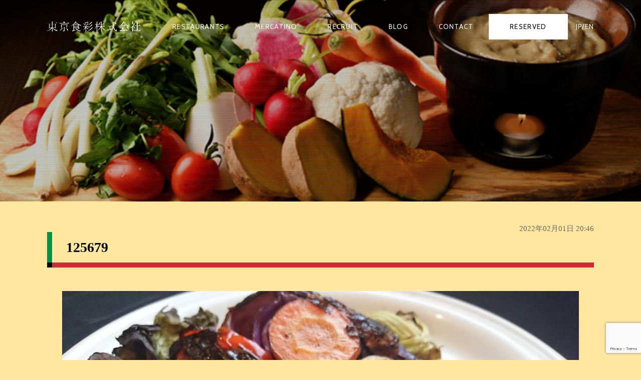

--- FILE ---
content_type: text/html; charset=utf-8
request_url: https://www.google.com/recaptcha/api2/anchor?ar=1&k=6LeyoUAsAAAAAEXaAxPzaeDOTXdfLx9Z8vqS48bx&co=aHR0cHM6Ly90b2t5by1zaG9rdXNhaS5jby5qcDo0NDM.&hl=en&v=PoyoqOPhxBO7pBk68S4YbpHZ&size=invisible&anchor-ms=20000&execute-ms=30000&cb=r884ssto2t7e
body_size: 48670
content:
<!DOCTYPE HTML><html dir="ltr" lang="en"><head><meta http-equiv="Content-Type" content="text/html; charset=UTF-8">
<meta http-equiv="X-UA-Compatible" content="IE=edge">
<title>reCAPTCHA</title>
<style type="text/css">
/* cyrillic-ext */
@font-face {
  font-family: 'Roboto';
  font-style: normal;
  font-weight: 400;
  font-stretch: 100%;
  src: url(//fonts.gstatic.com/s/roboto/v48/KFO7CnqEu92Fr1ME7kSn66aGLdTylUAMa3GUBHMdazTgWw.woff2) format('woff2');
  unicode-range: U+0460-052F, U+1C80-1C8A, U+20B4, U+2DE0-2DFF, U+A640-A69F, U+FE2E-FE2F;
}
/* cyrillic */
@font-face {
  font-family: 'Roboto';
  font-style: normal;
  font-weight: 400;
  font-stretch: 100%;
  src: url(//fonts.gstatic.com/s/roboto/v48/KFO7CnqEu92Fr1ME7kSn66aGLdTylUAMa3iUBHMdazTgWw.woff2) format('woff2');
  unicode-range: U+0301, U+0400-045F, U+0490-0491, U+04B0-04B1, U+2116;
}
/* greek-ext */
@font-face {
  font-family: 'Roboto';
  font-style: normal;
  font-weight: 400;
  font-stretch: 100%;
  src: url(//fonts.gstatic.com/s/roboto/v48/KFO7CnqEu92Fr1ME7kSn66aGLdTylUAMa3CUBHMdazTgWw.woff2) format('woff2');
  unicode-range: U+1F00-1FFF;
}
/* greek */
@font-face {
  font-family: 'Roboto';
  font-style: normal;
  font-weight: 400;
  font-stretch: 100%;
  src: url(//fonts.gstatic.com/s/roboto/v48/KFO7CnqEu92Fr1ME7kSn66aGLdTylUAMa3-UBHMdazTgWw.woff2) format('woff2');
  unicode-range: U+0370-0377, U+037A-037F, U+0384-038A, U+038C, U+038E-03A1, U+03A3-03FF;
}
/* math */
@font-face {
  font-family: 'Roboto';
  font-style: normal;
  font-weight: 400;
  font-stretch: 100%;
  src: url(//fonts.gstatic.com/s/roboto/v48/KFO7CnqEu92Fr1ME7kSn66aGLdTylUAMawCUBHMdazTgWw.woff2) format('woff2');
  unicode-range: U+0302-0303, U+0305, U+0307-0308, U+0310, U+0312, U+0315, U+031A, U+0326-0327, U+032C, U+032F-0330, U+0332-0333, U+0338, U+033A, U+0346, U+034D, U+0391-03A1, U+03A3-03A9, U+03B1-03C9, U+03D1, U+03D5-03D6, U+03F0-03F1, U+03F4-03F5, U+2016-2017, U+2034-2038, U+203C, U+2040, U+2043, U+2047, U+2050, U+2057, U+205F, U+2070-2071, U+2074-208E, U+2090-209C, U+20D0-20DC, U+20E1, U+20E5-20EF, U+2100-2112, U+2114-2115, U+2117-2121, U+2123-214F, U+2190, U+2192, U+2194-21AE, U+21B0-21E5, U+21F1-21F2, U+21F4-2211, U+2213-2214, U+2216-22FF, U+2308-230B, U+2310, U+2319, U+231C-2321, U+2336-237A, U+237C, U+2395, U+239B-23B7, U+23D0, U+23DC-23E1, U+2474-2475, U+25AF, U+25B3, U+25B7, U+25BD, U+25C1, U+25CA, U+25CC, U+25FB, U+266D-266F, U+27C0-27FF, U+2900-2AFF, U+2B0E-2B11, U+2B30-2B4C, U+2BFE, U+3030, U+FF5B, U+FF5D, U+1D400-1D7FF, U+1EE00-1EEFF;
}
/* symbols */
@font-face {
  font-family: 'Roboto';
  font-style: normal;
  font-weight: 400;
  font-stretch: 100%;
  src: url(//fonts.gstatic.com/s/roboto/v48/KFO7CnqEu92Fr1ME7kSn66aGLdTylUAMaxKUBHMdazTgWw.woff2) format('woff2');
  unicode-range: U+0001-000C, U+000E-001F, U+007F-009F, U+20DD-20E0, U+20E2-20E4, U+2150-218F, U+2190, U+2192, U+2194-2199, U+21AF, U+21E6-21F0, U+21F3, U+2218-2219, U+2299, U+22C4-22C6, U+2300-243F, U+2440-244A, U+2460-24FF, U+25A0-27BF, U+2800-28FF, U+2921-2922, U+2981, U+29BF, U+29EB, U+2B00-2BFF, U+4DC0-4DFF, U+FFF9-FFFB, U+10140-1018E, U+10190-1019C, U+101A0, U+101D0-101FD, U+102E0-102FB, U+10E60-10E7E, U+1D2C0-1D2D3, U+1D2E0-1D37F, U+1F000-1F0FF, U+1F100-1F1AD, U+1F1E6-1F1FF, U+1F30D-1F30F, U+1F315, U+1F31C, U+1F31E, U+1F320-1F32C, U+1F336, U+1F378, U+1F37D, U+1F382, U+1F393-1F39F, U+1F3A7-1F3A8, U+1F3AC-1F3AF, U+1F3C2, U+1F3C4-1F3C6, U+1F3CA-1F3CE, U+1F3D4-1F3E0, U+1F3ED, U+1F3F1-1F3F3, U+1F3F5-1F3F7, U+1F408, U+1F415, U+1F41F, U+1F426, U+1F43F, U+1F441-1F442, U+1F444, U+1F446-1F449, U+1F44C-1F44E, U+1F453, U+1F46A, U+1F47D, U+1F4A3, U+1F4B0, U+1F4B3, U+1F4B9, U+1F4BB, U+1F4BF, U+1F4C8-1F4CB, U+1F4D6, U+1F4DA, U+1F4DF, U+1F4E3-1F4E6, U+1F4EA-1F4ED, U+1F4F7, U+1F4F9-1F4FB, U+1F4FD-1F4FE, U+1F503, U+1F507-1F50B, U+1F50D, U+1F512-1F513, U+1F53E-1F54A, U+1F54F-1F5FA, U+1F610, U+1F650-1F67F, U+1F687, U+1F68D, U+1F691, U+1F694, U+1F698, U+1F6AD, U+1F6B2, U+1F6B9-1F6BA, U+1F6BC, U+1F6C6-1F6CF, U+1F6D3-1F6D7, U+1F6E0-1F6EA, U+1F6F0-1F6F3, U+1F6F7-1F6FC, U+1F700-1F7FF, U+1F800-1F80B, U+1F810-1F847, U+1F850-1F859, U+1F860-1F887, U+1F890-1F8AD, U+1F8B0-1F8BB, U+1F8C0-1F8C1, U+1F900-1F90B, U+1F93B, U+1F946, U+1F984, U+1F996, U+1F9E9, U+1FA00-1FA6F, U+1FA70-1FA7C, U+1FA80-1FA89, U+1FA8F-1FAC6, U+1FACE-1FADC, U+1FADF-1FAE9, U+1FAF0-1FAF8, U+1FB00-1FBFF;
}
/* vietnamese */
@font-face {
  font-family: 'Roboto';
  font-style: normal;
  font-weight: 400;
  font-stretch: 100%;
  src: url(//fonts.gstatic.com/s/roboto/v48/KFO7CnqEu92Fr1ME7kSn66aGLdTylUAMa3OUBHMdazTgWw.woff2) format('woff2');
  unicode-range: U+0102-0103, U+0110-0111, U+0128-0129, U+0168-0169, U+01A0-01A1, U+01AF-01B0, U+0300-0301, U+0303-0304, U+0308-0309, U+0323, U+0329, U+1EA0-1EF9, U+20AB;
}
/* latin-ext */
@font-face {
  font-family: 'Roboto';
  font-style: normal;
  font-weight: 400;
  font-stretch: 100%;
  src: url(//fonts.gstatic.com/s/roboto/v48/KFO7CnqEu92Fr1ME7kSn66aGLdTylUAMa3KUBHMdazTgWw.woff2) format('woff2');
  unicode-range: U+0100-02BA, U+02BD-02C5, U+02C7-02CC, U+02CE-02D7, U+02DD-02FF, U+0304, U+0308, U+0329, U+1D00-1DBF, U+1E00-1E9F, U+1EF2-1EFF, U+2020, U+20A0-20AB, U+20AD-20C0, U+2113, U+2C60-2C7F, U+A720-A7FF;
}
/* latin */
@font-face {
  font-family: 'Roboto';
  font-style: normal;
  font-weight: 400;
  font-stretch: 100%;
  src: url(//fonts.gstatic.com/s/roboto/v48/KFO7CnqEu92Fr1ME7kSn66aGLdTylUAMa3yUBHMdazQ.woff2) format('woff2');
  unicode-range: U+0000-00FF, U+0131, U+0152-0153, U+02BB-02BC, U+02C6, U+02DA, U+02DC, U+0304, U+0308, U+0329, U+2000-206F, U+20AC, U+2122, U+2191, U+2193, U+2212, U+2215, U+FEFF, U+FFFD;
}
/* cyrillic-ext */
@font-face {
  font-family: 'Roboto';
  font-style: normal;
  font-weight: 500;
  font-stretch: 100%;
  src: url(//fonts.gstatic.com/s/roboto/v48/KFO7CnqEu92Fr1ME7kSn66aGLdTylUAMa3GUBHMdazTgWw.woff2) format('woff2');
  unicode-range: U+0460-052F, U+1C80-1C8A, U+20B4, U+2DE0-2DFF, U+A640-A69F, U+FE2E-FE2F;
}
/* cyrillic */
@font-face {
  font-family: 'Roboto';
  font-style: normal;
  font-weight: 500;
  font-stretch: 100%;
  src: url(//fonts.gstatic.com/s/roboto/v48/KFO7CnqEu92Fr1ME7kSn66aGLdTylUAMa3iUBHMdazTgWw.woff2) format('woff2');
  unicode-range: U+0301, U+0400-045F, U+0490-0491, U+04B0-04B1, U+2116;
}
/* greek-ext */
@font-face {
  font-family: 'Roboto';
  font-style: normal;
  font-weight: 500;
  font-stretch: 100%;
  src: url(//fonts.gstatic.com/s/roboto/v48/KFO7CnqEu92Fr1ME7kSn66aGLdTylUAMa3CUBHMdazTgWw.woff2) format('woff2');
  unicode-range: U+1F00-1FFF;
}
/* greek */
@font-face {
  font-family: 'Roboto';
  font-style: normal;
  font-weight: 500;
  font-stretch: 100%;
  src: url(//fonts.gstatic.com/s/roboto/v48/KFO7CnqEu92Fr1ME7kSn66aGLdTylUAMa3-UBHMdazTgWw.woff2) format('woff2');
  unicode-range: U+0370-0377, U+037A-037F, U+0384-038A, U+038C, U+038E-03A1, U+03A3-03FF;
}
/* math */
@font-face {
  font-family: 'Roboto';
  font-style: normal;
  font-weight: 500;
  font-stretch: 100%;
  src: url(//fonts.gstatic.com/s/roboto/v48/KFO7CnqEu92Fr1ME7kSn66aGLdTylUAMawCUBHMdazTgWw.woff2) format('woff2');
  unicode-range: U+0302-0303, U+0305, U+0307-0308, U+0310, U+0312, U+0315, U+031A, U+0326-0327, U+032C, U+032F-0330, U+0332-0333, U+0338, U+033A, U+0346, U+034D, U+0391-03A1, U+03A3-03A9, U+03B1-03C9, U+03D1, U+03D5-03D6, U+03F0-03F1, U+03F4-03F5, U+2016-2017, U+2034-2038, U+203C, U+2040, U+2043, U+2047, U+2050, U+2057, U+205F, U+2070-2071, U+2074-208E, U+2090-209C, U+20D0-20DC, U+20E1, U+20E5-20EF, U+2100-2112, U+2114-2115, U+2117-2121, U+2123-214F, U+2190, U+2192, U+2194-21AE, U+21B0-21E5, U+21F1-21F2, U+21F4-2211, U+2213-2214, U+2216-22FF, U+2308-230B, U+2310, U+2319, U+231C-2321, U+2336-237A, U+237C, U+2395, U+239B-23B7, U+23D0, U+23DC-23E1, U+2474-2475, U+25AF, U+25B3, U+25B7, U+25BD, U+25C1, U+25CA, U+25CC, U+25FB, U+266D-266F, U+27C0-27FF, U+2900-2AFF, U+2B0E-2B11, U+2B30-2B4C, U+2BFE, U+3030, U+FF5B, U+FF5D, U+1D400-1D7FF, U+1EE00-1EEFF;
}
/* symbols */
@font-face {
  font-family: 'Roboto';
  font-style: normal;
  font-weight: 500;
  font-stretch: 100%;
  src: url(//fonts.gstatic.com/s/roboto/v48/KFO7CnqEu92Fr1ME7kSn66aGLdTylUAMaxKUBHMdazTgWw.woff2) format('woff2');
  unicode-range: U+0001-000C, U+000E-001F, U+007F-009F, U+20DD-20E0, U+20E2-20E4, U+2150-218F, U+2190, U+2192, U+2194-2199, U+21AF, U+21E6-21F0, U+21F3, U+2218-2219, U+2299, U+22C4-22C6, U+2300-243F, U+2440-244A, U+2460-24FF, U+25A0-27BF, U+2800-28FF, U+2921-2922, U+2981, U+29BF, U+29EB, U+2B00-2BFF, U+4DC0-4DFF, U+FFF9-FFFB, U+10140-1018E, U+10190-1019C, U+101A0, U+101D0-101FD, U+102E0-102FB, U+10E60-10E7E, U+1D2C0-1D2D3, U+1D2E0-1D37F, U+1F000-1F0FF, U+1F100-1F1AD, U+1F1E6-1F1FF, U+1F30D-1F30F, U+1F315, U+1F31C, U+1F31E, U+1F320-1F32C, U+1F336, U+1F378, U+1F37D, U+1F382, U+1F393-1F39F, U+1F3A7-1F3A8, U+1F3AC-1F3AF, U+1F3C2, U+1F3C4-1F3C6, U+1F3CA-1F3CE, U+1F3D4-1F3E0, U+1F3ED, U+1F3F1-1F3F3, U+1F3F5-1F3F7, U+1F408, U+1F415, U+1F41F, U+1F426, U+1F43F, U+1F441-1F442, U+1F444, U+1F446-1F449, U+1F44C-1F44E, U+1F453, U+1F46A, U+1F47D, U+1F4A3, U+1F4B0, U+1F4B3, U+1F4B9, U+1F4BB, U+1F4BF, U+1F4C8-1F4CB, U+1F4D6, U+1F4DA, U+1F4DF, U+1F4E3-1F4E6, U+1F4EA-1F4ED, U+1F4F7, U+1F4F9-1F4FB, U+1F4FD-1F4FE, U+1F503, U+1F507-1F50B, U+1F50D, U+1F512-1F513, U+1F53E-1F54A, U+1F54F-1F5FA, U+1F610, U+1F650-1F67F, U+1F687, U+1F68D, U+1F691, U+1F694, U+1F698, U+1F6AD, U+1F6B2, U+1F6B9-1F6BA, U+1F6BC, U+1F6C6-1F6CF, U+1F6D3-1F6D7, U+1F6E0-1F6EA, U+1F6F0-1F6F3, U+1F6F7-1F6FC, U+1F700-1F7FF, U+1F800-1F80B, U+1F810-1F847, U+1F850-1F859, U+1F860-1F887, U+1F890-1F8AD, U+1F8B0-1F8BB, U+1F8C0-1F8C1, U+1F900-1F90B, U+1F93B, U+1F946, U+1F984, U+1F996, U+1F9E9, U+1FA00-1FA6F, U+1FA70-1FA7C, U+1FA80-1FA89, U+1FA8F-1FAC6, U+1FACE-1FADC, U+1FADF-1FAE9, U+1FAF0-1FAF8, U+1FB00-1FBFF;
}
/* vietnamese */
@font-face {
  font-family: 'Roboto';
  font-style: normal;
  font-weight: 500;
  font-stretch: 100%;
  src: url(//fonts.gstatic.com/s/roboto/v48/KFO7CnqEu92Fr1ME7kSn66aGLdTylUAMa3OUBHMdazTgWw.woff2) format('woff2');
  unicode-range: U+0102-0103, U+0110-0111, U+0128-0129, U+0168-0169, U+01A0-01A1, U+01AF-01B0, U+0300-0301, U+0303-0304, U+0308-0309, U+0323, U+0329, U+1EA0-1EF9, U+20AB;
}
/* latin-ext */
@font-face {
  font-family: 'Roboto';
  font-style: normal;
  font-weight: 500;
  font-stretch: 100%;
  src: url(//fonts.gstatic.com/s/roboto/v48/KFO7CnqEu92Fr1ME7kSn66aGLdTylUAMa3KUBHMdazTgWw.woff2) format('woff2');
  unicode-range: U+0100-02BA, U+02BD-02C5, U+02C7-02CC, U+02CE-02D7, U+02DD-02FF, U+0304, U+0308, U+0329, U+1D00-1DBF, U+1E00-1E9F, U+1EF2-1EFF, U+2020, U+20A0-20AB, U+20AD-20C0, U+2113, U+2C60-2C7F, U+A720-A7FF;
}
/* latin */
@font-face {
  font-family: 'Roboto';
  font-style: normal;
  font-weight: 500;
  font-stretch: 100%;
  src: url(//fonts.gstatic.com/s/roboto/v48/KFO7CnqEu92Fr1ME7kSn66aGLdTylUAMa3yUBHMdazQ.woff2) format('woff2');
  unicode-range: U+0000-00FF, U+0131, U+0152-0153, U+02BB-02BC, U+02C6, U+02DA, U+02DC, U+0304, U+0308, U+0329, U+2000-206F, U+20AC, U+2122, U+2191, U+2193, U+2212, U+2215, U+FEFF, U+FFFD;
}
/* cyrillic-ext */
@font-face {
  font-family: 'Roboto';
  font-style: normal;
  font-weight: 900;
  font-stretch: 100%;
  src: url(//fonts.gstatic.com/s/roboto/v48/KFO7CnqEu92Fr1ME7kSn66aGLdTylUAMa3GUBHMdazTgWw.woff2) format('woff2');
  unicode-range: U+0460-052F, U+1C80-1C8A, U+20B4, U+2DE0-2DFF, U+A640-A69F, U+FE2E-FE2F;
}
/* cyrillic */
@font-face {
  font-family: 'Roboto';
  font-style: normal;
  font-weight: 900;
  font-stretch: 100%;
  src: url(//fonts.gstatic.com/s/roboto/v48/KFO7CnqEu92Fr1ME7kSn66aGLdTylUAMa3iUBHMdazTgWw.woff2) format('woff2');
  unicode-range: U+0301, U+0400-045F, U+0490-0491, U+04B0-04B1, U+2116;
}
/* greek-ext */
@font-face {
  font-family: 'Roboto';
  font-style: normal;
  font-weight: 900;
  font-stretch: 100%;
  src: url(//fonts.gstatic.com/s/roboto/v48/KFO7CnqEu92Fr1ME7kSn66aGLdTylUAMa3CUBHMdazTgWw.woff2) format('woff2');
  unicode-range: U+1F00-1FFF;
}
/* greek */
@font-face {
  font-family: 'Roboto';
  font-style: normal;
  font-weight: 900;
  font-stretch: 100%;
  src: url(//fonts.gstatic.com/s/roboto/v48/KFO7CnqEu92Fr1ME7kSn66aGLdTylUAMa3-UBHMdazTgWw.woff2) format('woff2');
  unicode-range: U+0370-0377, U+037A-037F, U+0384-038A, U+038C, U+038E-03A1, U+03A3-03FF;
}
/* math */
@font-face {
  font-family: 'Roboto';
  font-style: normal;
  font-weight: 900;
  font-stretch: 100%;
  src: url(//fonts.gstatic.com/s/roboto/v48/KFO7CnqEu92Fr1ME7kSn66aGLdTylUAMawCUBHMdazTgWw.woff2) format('woff2');
  unicode-range: U+0302-0303, U+0305, U+0307-0308, U+0310, U+0312, U+0315, U+031A, U+0326-0327, U+032C, U+032F-0330, U+0332-0333, U+0338, U+033A, U+0346, U+034D, U+0391-03A1, U+03A3-03A9, U+03B1-03C9, U+03D1, U+03D5-03D6, U+03F0-03F1, U+03F4-03F5, U+2016-2017, U+2034-2038, U+203C, U+2040, U+2043, U+2047, U+2050, U+2057, U+205F, U+2070-2071, U+2074-208E, U+2090-209C, U+20D0-20DC, U+20E1, U+20E5-20EF, U+2100-2112, U+2114-2115, U+2117-2121, U+2123-214F, U+2190, U+2192, U+2194-21AE, U+21B0-21E5, U+21F1-21F2, U+21F4-2211, U+2213-2214, U+2216-22FF, U+2308-230B, U+2310, U+2319, U+231C-2321, U+2336-237A, U+237C, U+2395, U+239B-23B7, U+23D0, U+23DC-23E1, U+2474-2475, U+25AF, U+25B3, U+25B7, U+25BD, U+25C1, U+25CA, U+25CC, U+25FB, U+266D-266F, U+27C0-27FF, U+2900-2AFF, U+2B0E-2B11, U+2B30-2B4C, U+2BFE, U+3030, U+FF5B, U+FF5D, U+1D400-1D7FF, U+1EE00-1EEFF;
}
/* symbols */
@font-face {
  font-family: 'Roboto';
  font-style: normal;
  font-weight: 900;
  font-stretch: 100%;
  src: url(//fonts.gstatic.com/s/roboto/v48/KFO7CnqEu92Fr1ME7kSn66aGLdTylUAMaxKUBHMdazTgWw.woff2) format('woff2');
  unicode-range: U+0001-000C, U+000E-001F, U+007F-009F, U+20DD-20E0, U+20E2-20E4, U+2150-218F, U+2190, U+2192, U+2194-2199, U+21AF, U+21E6-21F0, U+21F3, U+2218-2219, U+2299, U+22C4-22C6, U+2300-243F, U+2440-244A, U+2460-24FF, U+25A0-27BF, U+2800-28FF, U+2921-2922, U+2981, U+29BF, U+29EB, U+2B00-2BFF, U+4DC0-4DFF, U+FFF9-FFFB, U+10140-1018E, U+10190-1019C, U+101A0, U+101D0-101FD, U+102E0-102FB, U+10E60-10E7E, U+1D2C0-1D2D3, U+1D2E0-1D37F, U+1F000-1F0FF, U+1F100-1F1AD, U+1F1E6-1F1FF, U+1F30D-1F30F, U+1F315, U+1F31C, U+1F31E, U+1F320-1F32C, U+1F336, U+1F378, U+1F37D, U+1F382, U+1F393-1F39F, U+1F3A7-1F3A8, U+1F3AC-1F3AF, U+1F3C2, U+1F3C4-1F3C6, U+1F3CA-1F3CE, U+1F3D4-1F3E0, U+1F3ED, U+1F3F1-1F3F3, U+1F3F5-1F3F7, U+1F408, U+1F415, U+1F41F, U+1F426, U+1F43F, U+1F441-1F442, U+1F444, U+1F446-1F449, U+1F44C-1F44E, U+1F453, U+1F46A, U+1F47D, U+1F4A3, U+1F4B0, U+1F4B3, U+1F4B9, U+1F4BB, U+1F4BF, U+1F4C8-1F4CB, U+1F4D6, U+1F4DA, U+1F4DF, U+1F4E3-1F4E6, U+1F4EA-1F4ED, U+1F4F7, U+1F4F9-1F4FB, U+1F4FD-1F4FE, U+1F503, U+1F507-1F50B, U+1F50D, U+1F512-1F513, U+1F53E-1F54A, U+1F54F-1F5FA, U+1F610, U+1F650-1F67F, U+1F687, U+1F68D, U+1F691, U+1F694, U+1F698, U+1F6AD, U+1F6B2, U+1F6B9-1F6BA, U+1F6BC, U+1F6C6-1F6CF, U+1F6D3-1F6D7, U+1F6E0-1F6EA, U+1F6F0-1F6F3, U+1F6F7-1F6FC, U+1F700-1F7FF, U+1F800-1F80B, U+1F810-1F847, U+1F850-1F859, U+1F860-1F887, U+1F890-1F8AD, U+1F8B0-1F8BB, U+1F8C0-1F8C1, U+1F900-1F90B, U+1F93B, U+1F946, U+1F984, U+1F996, U+1F9E9, U+1FA00-1FA6F, U+1FA70-1FA7C, U+1FA80-1FA89, U+1FA8F-1FAC6, U+1FACE-1FADC, U+1FADF-1FAE9, U+1FAF0-1FAF8, U+1FB00-1FBFF;
}
/* vietnamese */
@font-face {
  font-family: 'Roboto';
  font-style: normal;
  font-weight: 900;
  font-stretch: 100%;
  src: url(//fonts.gstatic.com/s/roboto/v48/KFO7CnqEu92Fr1ME7kSn66aGLdTylUAMa3OUBHMdazTgWw.woff2) format('woff2');
  unicode-range: U+0102-0103, U+0110-0111, U+0128-0129, U+0168-0169, U+01A0-01A1, U+01AF-01B0, U+0300-0301, U+0303-0304, U+0308-0309, U+0323, U+0329, U+1EA0-1EF9, U+20AB;
}
/* latin-ext */
@font-face {
  font-family: 'Roboto';
  font-style: normal;
  font-weight: 900;
  font-stretch: 100%;
  src: url(//fonts.gstatic.com/s/roboto/v48/KFO7CnqEu92Fr1ME7kSn66aGLdTylUAMa3KUBHMdazTgWw.woff2) format('woff2');
  unicode-range: U+0100-02BA, U+02BD-02C5, U+02C7-02CC, U+02CE-02D7, U+02DD-02FF, U+0304, U+0308, U+0329, U+1D00-1DBF, U+1E00-1E9F, U+1EF2-1EFF, U+2020, U+20A0-20AB, U+20AD-20C0, U+2113, U+2C60-2C7F, U+A720-A7FF;
}
/* latin */
@font-face {
  font-family: 'Roboto';
  font-style: normal;
  font-weight: 900;
  font-stretch: 100%;
  src: url(//fonts.gstatic.com/s/roboto/v48/KFO7CnqEu92Fr1ME7kSn66aGLdTylUAMa3yUBHMdazQ.woff2) format('woff2');
  unicode-range: U+0000-00FF, U+0131, U+0152-0153, U+02BB-02BC, U+02C6, U+02DA, U+02DC, U+0304, U+0308, U+0329, U+2000-206F, U+20AC, U+2122, U+2191, U+2193, U+2212, U+2215, U+FEFF, U+FFFD;
}

</style>
<link rel="stylesheet" type="text/css" href="https://www.gstatic.com/recaptcha/releases/PoyoqOPhxBO7pBk68S4YbpHZ/styles__ltr.css">
<script nonce="bgLZKRWN5gIQumVlrosqnw" type="text/javascript">window['__recaptcha_api'] = 'https://www.google.com/recaptcha/api2/';</script>
<script type="text/javascript" src="https://www.gstatic.com/recaptcha/releases/PoyoqOPhxBO7pBk68S4YbpHZ/recaptcha__en.js" nonce="bgLZKRWN5gIQumVlrosqnw">
      
    </script></head>
<body><div id="rc-anchor-alert" class="rc-anchor-alert"></div>
<input type="hidden" id="recaptcha-token" value="[base64]">
<script type="text/javascript" nonce="bgLZKRWN5gIQumVlrosqnw">
      recaptcha.anchor.Main.init("[\x22ainput\x22,[\x22bgdata\x22,\x22\x22,\[base64]/[base64]/bmV3IFpbdF0obVswXSk6Sz09Mj9uZXcgWlt0XShtWzBdLG1bMV0pOks9PTM/bmV3IFpbdF0obVswXSxtWzFdLG1bMl0pOks9PTQ/[base64]/[base64]/[base64]/[base64]/[base64]/[base64]/[base64]/[base64]/[base64]/[base64]/[base64]/[base64]/[base64]/[base64]\\u003d\\u003d\x22,\[base64]\\u003d\\u003d\x22,\[base64]/DrMKRw4gxdwdzwpJ8DQbCuyrCtBnClDJuw6QdaMKvwr3DsjFYwr9kP37DsSrCusKhA0Few74TRMKIwoMqVMKvw7QMF1jCr1TDrCJXwqnDuMKEw4M8w5d+KRvDvMOjw5/DrQM6wprCji/Dk8OUPnd8w7drIsOEw79tBMODU8K1VsKuwp3Cp8Kpwrw0IMKAw5MlFxXCqBgTNEnDlRlFWMK7AMOiAj8rw5hTwrHDsMORdMO3w4zDncO1YsOxf8OPcsKlwrnDqG7DvBY/[base64]/CigHCrMK0w5kywrZfA8ONOzLCiilcwoXCgsOiwp3CtC7Cg1UvSsKpcMK7HsO9Z8KTAVHCjgMTJzsKQXjDnjdYwpLCnsOWU8Knw7oBZMOYJsKBDcKDXmV8XzR/DTHDoHAnwqB5w4XDkEV6QsKtw4nDtcO2McKow5xoFVEHE8Obwo/ClCXDui7ChMONZ1NBwp4pwoZnSsKyaj7Cg8O6w67CkRbCuVp0w4XDulnDhRnCjwVBwpLDm8O4wqkNw50VacKsDHrCu8K7JMOxwp3Dlz0Awo/DgsKPETkvSsOxNG0DUMONbmvDh8Kdw6fDontAPy4ew4rCucOtw5Rgwo3DkErCoQhLw6zCrjBewqgGdwE1YGXCt8Kvw5/CnsKgw6I/PgXCtytjwpdxAMKyR8KlwpzCtyAVfAXClX7DulUtw7k9w6nDjDt2UXVBO8K0w75cw4BIwrwIw7TDgi7CvQXCusKEwr/DuDExdsKdwqnDuwktZ8OPw57DoMKnw4/[base64]/Dm2wpVsKFSsKfasKgw7zChQtsw69nURXCj0Ugw4gZFlrDhsKFwrDDvMKdwpHCgA5Aw6bCt8OIB8OVwowAw6Qoa8K2w55oNsKDw5rDpHzCvcK4w4nCkCUsP8K3wqgWIhDDsMKCAk7DqsO8An1bcT/DhnHCgRdPw5A2KsKlQcOkwqTCtcKwOxbDocO5wo/Cm8KZw7NDwqJCQsK9w4nDh8Kzw7fChRfCk8KMeF8qay7DucOFw7h/Ij5Pw7rDowErVMOxw74eW8KJf0rCuhLDkE3DtHQ7BxjDoMOuwpNsM8OQAxjCmcKQK3VowrTDsMKuwr/DokrDoUx+w6oEV8KRFsOiQx0QwqnCkC/DrcOzE0jDqUdMwq3DkcKAwoAkNcOKT3TCr8Klb2DCuEF6ecOLAsKlwqDDssKxQsK8HMOlA150wpTCqcK4wrbDn8K7DCLDi8OTw5RfB8Kbw5TDucKEw6J6LCnCt8KSIS4xexrDtMO5w7zCsMKiThkkXsObO8Ogwrk5wq80Ul/Dt8ODwpUGwrTClU/DiU/[base64]/N8OLdBTCmW3ClcORwp/[base64]/CpcKvMgoiw4rCh3NCw5Ywwp/CisOWdCzDjsKVwpLCjWnDiD5Yw4rDjcKCC8KHwozDjcOUw4gBwqVRNcKYKsKBPcOuw5/[base64]/[base64]/CvE/ClMO7GksFwrjCjWU0R8Kqwr/[base64]/CjX/Dr0LDtMKYYmjCok06KMKhw75HwqvCjlnDm8KrITzDllLDgsOxW8O9ZsKawq3CjB4Cwrs7w5U8UcKowrJ/[base64]/[base64]/[base64]/DssKTDMOEw44rAcO1w5fCojlZPgMYwq8mS0HDtkpaw5DCpcKOwrMtwo3DucOewrfCicOBMEzClzTCgxHDicO5w4lgUsOHBMKHwo46NjTCqjTCq1oGw6NdNyvCs8Kcw6rDjSk8ACdjwqp4wqF9wrRFOjTDjF3Du0JZwo15w6kEw7R/[base64]/woDDncOVwrzCn8KrfcOBwrnCm37CisKowrwPdcKvJE5twoPClMO9worCtSTDnCdyw4vDtHcxwqdHwqDCv8OkNkvCsMO0w5lIwrvCs28hczPCi0vDmcKmw7bCuMOgPcOpw6NMA8Kfw5/[base64]/[base64]/CncOUwrHChCHCpMKUw7TCssOJasO0Q2M0JE1JOnPDomEMw63Cj2PCjsOiWhNUXcOQYxLDoUTCj2/DtsKGa8KDT0XDqsOqQmHCiMOzLsKMcFvCkgXDlDjDvkpgLMK4wq0nw5/CmcKrwprCjVvCtkReHBsOaG9eYsKUHBx3w77DtsKKKAQaGMKodiFGwqDDmsODwqM0w4HDoWDCqS3CmsKHPFLDi1YhFUxSAXAWw5pbw4rCgCHCl8ORwo3Du0hQworDvWRNw6rDj3YbK1/CvnzDlMO+wqcOw4DDrcOvw5fCu8OIw7RfGHcyIMK/Zkoyw6DDgcO7E8OtecO3XsOowrDDuAg5M8OobMO3wqVDw7LDnDbDogfDhMKiw5/[base64]/VcO/w5VUA8KEwpNmf8Otw7U6TcOBw6RWU0wgfHrCvsOTEzzCsnrDjELCiF7DuBFvN8KSVQQIwpzDvMKtw41AwppiDMOUcxjDlQ/DjcKiw5ltZWHCj8OLw6llMcOUwrPDmMOld8KUwpTDggMRwp7Clhp1EcKuwozDg8OaIMOJBMO4w6A7UMKDw7BeSMOiwprDrRHCg8KYDXLDpMK2UsOcCMOEwpTDlsOaaD7Di8K7woHCpcOyV8Kmw6/DhcOmw5JrwrA6Axk8w6VHDHUhUivCm2PCn8O9DcKzIcOrw7tMWcOFHMKJwpwtwqzCksK+wqrDngzDtMK4CMKpYGwZTDfDhMOnHMOgw4jDkcK/wqh3wqrDuBIaJ03CnnQxREBRBVkGw5MPHcOjw4pFDhjCrCLDlcOFwqNywrduHsKnGVfDoSMwbcK+UjZ0w7LCkcOqR8KVQ3t0w7lcM27ClcOjcRvDvQ5jw6/CoMKZw7l5w7/DisKJCsOZS1/DuzXDjMOKw7DDr3sSwpnCiMOFwqLDpA0Lwq5/w5ItZ8KeMcOwwqrDv2Vlw6U2wrvDhRosworDvcKpQAjDj8OeIsO5KTM4D1/CmABewpzDksK/ZMO5wrfCoMOqJDpaw4NdwrU6WsObH8K9PS8EIcOvDng0w70wDMOjw4nColwPT8KqT8OhE8Kxw6swwog+wovDrMOVw7rCqDAFYjvDrMKuw7s4w5MWNB/CjSXDl8OfLzzDhcKCw4zChcKGw5TCshYnTzQWw5tiw6/DpsK/wotWDcO6wrHCmTJMwrDCkFfDlATDicK4w7Fzw6s/a2guw7V2G8KOwrwdYWTCpjLCp21hw5BhwpZDNnTDuTbDjsK4wrJAN8O6wp/CtMK6cQslw6lqdwEewo4XfsKiwqR/woxKwogrWsKqAcKCwp9JWB9jKn/DsRliAjTDlMKaEsOkJMOrP8OBHlAtwp8Feg/Cn1fCtcOaw63DgMKGw6wUJX/[base64]/CgUw8eg92TAbDoMOIw5XDv8KZw6tfccO/[base64]/wr/CtMKYKcOvAiR2GcK6GjTDgsKMw71WVGE5JE7DqcKAw6zDtipLw5ZGw6sNeQLCrsOtw5zCtsOPwoVFKsKswrTDgHnDm8KcGSwnwofDpkopCcOuw44xwqAjS8KjThpAW0g6w5B/wrnDvzYDw5vDisKXUUDCm8KmwoTDj8OPwqXCvMK1wpF3woJew77DhHlfwqjDnVEdw7zDkcO+wqp6w5zClB4mwr/CsG/ChsOUwqsIw4YNUsO7HnNrwpzDhxvCnXTDq0bDjlPCpMOdPVlFwrE3w4DDmh3Di8OVwogEwp5RCMOZwr/DqsKWwpHCjTQHwq/DisOBPRwxwoPCqyp4Oldtw7bCt0ktPEPCuwbCvEbCrcOiwqfDi0rDtUfDssOHeQh7w6bCpsK/[base64]/wpQPXcK8w6lsRsK9wpdLw4htw5HCkgjDrk/DojbCvMO9c8OHw41sw6/CrsOYEcKfWSYVM8OqehxrLsOGZ8OLE8O6bcOdwoDDsHzDm8KGw7/DmC3DqABqdz/CgCwaw61aw6M3wpvDki/DqBPDjsOJEMOyw7VFwq7Dq8Kjw57DoWpfdcKxPMKnw6vCuMOkei5pP37CgH4Vw4/DuWRcw53ClknCvndew5MsEm/ClcOpw4Rww73DqlB0H8KAMMOTH8K+LDpaFcKYScOJw5Bjdi7DkDfChcKpGHtbGFx7w4QQesKFw5pow5PCrHJMw7TChSnDucKPw4PDgxvCjyPDsyEiwpLDix9xXMOcP3TCsBDDicKAw6AXHR94w6s/[base64]/CqsOFUmkNDcOnwqUWacOKdXssN8OZw6DDk8OAw7PCpsKBL8OBwoMkPcKswrTCij/Dg8ODSmTDrTsZwoVewrPCucOgwrt+SGTDssO8EjlYB1ZiwrTDv0tTw7vCrMK6dMOdUVBzw5IEM8Ouw7DDhcOOwrbDusK7TXgmDShheHImwofDnXFuVcO+wrw/wqBPO8KHEMKQNsKnw4/DsMKCC8OawpvCocKMw78Mw4Ufw6Y3C8KDeyIpwpbDosOQwrDCscO6woHDsV/CiF3DvMOFwphowonCn8K3bsK5wrpTDsObw5zCvkAILsKSw7k3w485worDpsKywo1jUcKPWsKlwo3DsQ3Cky3Du2J7AQt7AG7CtMOLB8OoK1xTcGzDkShjICARw68TJE7DjgQDIBzCuAMowpRswqMjHsOETsKJwpXDr8OTGsKmw7EeSSBZQcOMw6TCr8Ohw7tzwpYMwo/DtcKPQcK5woIkesO7wpErwqLDucOvw6l9X8KqCcK5IMOtw7Fjw6ksw79Lw6/ClQk2w6fCrcKtw6JaNcK8JDjCtcK8ciXCkHTDq8OtwpLDjjAqw6TCscOQSsK0QsKBwoIwZyFiwqfDvsKlw4VKb3fCkcK9wqnDijspw4TDisKgdGjDvcKEVDzChMKKBALCj0lDw6LCsSrDtGRWw7g4dcKkK2YnwpXCgsKqw4HDtcKaw6DDsG5Ub8K0w5LCtcK/FmQnw73DkloQw5zDhHITw4DDosOUVz7DoW7Dl8KOfl4swpXCu8O3wqUIw5PCvMKJwq9sw7XDjcOECWwETQ5LdcK9wrHDojgCw7YXQF/[base64]/ClwrCncKDeMKtDcOyEMOkD8K+FnImw5AJwpdSaMOuIcOzNyMjwqTCpcK3wojDhz92w4w+w4nCvsKWwrQRRcOow4/[base64]/CtnDDnBjCkXEOw6bCq8OyBzZTwo/DtD5ww7EYw45vwqJXHH83wrFQw4JuVS9JdXrDr2nDhMOHUzprwpUGTBbDoXM5XcK9R8Oow7PCoAnCvcKwwp/CuMO9f8O/ThDCtBJLwq/DqXTDv8Omw6EWwq7Du8KgNwPDvw48w5LDrCBVUxPDtcOXwqoCw4bDkjdOOsOGw4BDwp3DrcKIwrXDmEQOw4bCjcK/w7h7wqYCDcOqw7fDt8KBPMOIJ8OswqPCo8KIw7B8w53Cj8Klw4p3d8KcOsOmJ8Olw5jCg2bCscOpN2bDvEvCtHo9wqnCvsKPXMOSwqUzw5s0EX44wosHB8Kyw4gLJ0N0woYiwpvDklvCqcK9P044w7HCihppJcOuwo7CsMOwwr/Cu2LDhMOFRHJjwozDimJbBcOuw4Buw5TCs8O+w4lUw5JJwr/CkUpqaG7Cv8OULDBUw73CiMK4DRpewojDq3HCow4fKR/CsHUePhnCpk3CpDFQEEPCj8O+w5rCsz/Cik8MLsOWw5NjC8Oww40Cw6bCmsOEJlYAwrnCj2XDnB/DgjXCuT0Gd8ODKMOnwr0fw4bDoTwrwpnCiMKvw4bCqw7CoBdsPSfChcOkw5IZO2VsEsKaw6rDijDDli5xfADCtsKkw7TCkcKVYMOdw6/CnQt0w4VgWlouL1zDoMOwN8Kgw4xYw4zCqgPDmnLDh1ZVc8KgZW8ESnl4EcK/A8Omw4zChg3CnsOMw6xrwozCmADDg8OXf8OtHcOJE3BpWF0ow5gfV3rClsKRU00xw4rDq2dlQcKjRUrClTfDjFFwAcOtOj3DvMO5wpjCg0QhwqbDqTFfBMOlEVsgflzCgcKUwqRAfQ/DjMKow6jCmsKiwqYEwojDpcOsw4HDk2XDicKiw4DDgjjCrsKWw7DCucO8P1/[base64]/RwLDoSfDgHrDmFHCk8KLNsOQHyTDucOjXMKuw558LiDDow3DuinCuykOwq7CtQQ+wrXCqcKbwpZkwqZ/DHrDrcKYwrEgGnhGasO7wr3DmsOQe8O4PsKdw4M1EMO5wpTDrcKrDAAow7jCkAt1Xyskw6vCs8ODNsOHVwvDl3BAw58RPnfCncKhw6FRYmNzCsOnw4kLPMKkccKjw5s1wodoQynDnUxQwoDDtsKuD3Aww4gmwq8wUsKgw77ClW/DlsOAZcOEwo/CkxkwAALDjcKswprCqGjDrUUTw7tsakTCrsOAwrw8bMK0BsKmGFVnw47DnHw9w7pFcFXCjcOFJkpZwqhJw6rCksO1w64zwp/CgsOFeMKiw6ksSQ4vNX9wM8KAOcOXw5kGwrsKwqpGesOpPyNsV2YBwoDDvh7DisOMMFMueG8yw6fCgFAcfnoXcVHDn3PDlQggZwNRwpnDhlPCk2hBfmQJXl9oNMO3w5UXUSbCv8Kiwo0wwocueMOLBMKhOi9URsOMwrRcwrV+w7DCosOPYsO1DGbDicO/[base64]/CrRwKw4gTwo0qw4DDicOScsKoc8O7wrTCnsKCwozCgSZ/w5DCrMOLWiouHMKpHyTDnBnChXvChsKhdsKTwoXDgsK4fUrCuMKBw5UtJ8ORw6/Do1rCusKGHlrDrDDCtS/[base64]/CrcO4wonDvcKsABHDhsKhwo3ChxHDqsKHEMKfwoLCusOewpvCpFQHZsK1SG4pw4Vkwoovwr9jw59ow47DswQjMMO+wpFSw5l9K3RSwrDDpgjCvcO/wojCpCLDucOJw6fDrcO4c3IJFnlXLGcqHMOgwoLDscKdw7JKLHooO8KVwp0pelDCvU4faBvDsmMObGYUwp/CvMKnHwgrw6N0w6ggw6TDsmjCsMK+EVrCmMOzw547w5U+wqsQw4nCqiB9CMKDW8KIwoFgw7UNXcKHFSosfUrClSzDmcONwrjDvGV6w57CqSLDjsKUEXvCgsO7LsObw64XG03CvEcIBGfDmsKDQ8Oxwps4wp18Nig+w7/CmcKcGMKhwqVfwpbCosKBD8O4cHpxwrUMMsOUwp3Dgw/DscK+QcOXDGPDn0ctGsKRwrZdw7bDs8KYA2xuE3ltwrxwwpkWMcKWwpw/wqXDkVJ6wpzCkE1/w5HCgAwEQ8OIw5DDrsKHw4/DkSFVNGrChsO3USwITcK6IhTCtHTCpMOSUXvCqXEmJ0fDmhfCmsOHwo3Dq8OCKjXCkg0/wrXDkQsywq3CuMKqwoxmw7jDvix0aBXDrsOdwrN0CsKewpHDgFPDr8OqUg3DsExvwrrCpMKewqs4w4YZMcKHDURqS8OIwosnasOvZsOWwojCgcOnw5vDkhBSOMKhYsKcYEDCumVOwoMRwpcLX8OTwqPCgQfDtlt1TcKeVMKjwqwMCGgFXSwrSsOHwr3CpQ/Dr8KEwrDCqi8DFA0wSBV/wqYKw4LDnihSwovDoh7ClUXDu8KYKcO6F8KVwq9EYxLDhMKuLmbDncOtwpvDjDzDhHM2wqzCjAcIwqDDojrDiMOmw6BZwrbDpcOxw5NiwrMwwqZzw4c3KsKSJMO0Ox/CpMKgbmhRWMO+w6okw4bDmzrCqx5vw4PCjMO0wrhUCMKnLGDCrsOYH8OncQrCglvDvsKZcSF+Cj7DhMOSRk3ClMOswp3DgxDCmznDlsK6wpRmd2MiBcKYQlYCwoQ/wqNyCcKJw4EeCUvDlcOGw7nDj8KwQcOYwplvVj3Cj3HCocO/[base64]/[base64]/DsSFREXV6TMKIMEXDmcKHwo1/f8KJd28sEcO3fMOKwo0zKDg2WsO4bXLDvirCjMKdw5/CucOfdMKnwroNw7jDtsKzJyTDoMKsdcK6VSQCCsKjAFTDsABBw4nCvjfCjyTDq37DngDCrVAIwp/CvzbDnMOmZmBVFsOIw4VBw4Azw6LDsxk1w75cLsKiaA/Ct8KSacOCRmPCsDrDnhBGPxMNJMOoLMOYw7Aww4RCBcOLwpjDhXEjE0vDm8KQwo9aLsOmBXzDqMO5wrPCkcKqwptewpVha3hYTH/[base64]/CvsKCR1XDkBwowoTChcKQwpnChMKGHhFzwo5/worDmWkTO8OgwpvCkzNKw49hw4cMFsOBwrXDpzs0aHscO8OCBcK7wpk8DcKnQW7Dj8OXPsOVLcKUwpUEVMK7UMKtw7cUFljDs3rDuic6wpZ7AgzCvMKJV8KOw5k8d8KUCcKwFEDDqsOHcMKhwqDCncK/Hxx6wr9hw7TDgWkaw6/DpEcLw4zCh8KQEyJ1eDpbEsOtDE3CsjJfWChEERXDqQvCiMK0BFUmwp1sAMOjfsKZccOVw5Rcwo7DpUUHIQXCtB1cfDhgw5B+QQjCjMOJAG3CrG1jwpM5InMHw6/[base64]/c8Oqw64WKlYkwpzDksOOD8KacRMsX3nDkcKqw7w7w5vDukTCpnTCuj3Dm0xwwo7DrsOUwqY8fMO/[base64]/[base64]/[base64]/w5jDkHlaw5zDnsOdUXXDk8Otw4DCgRg5OEhyw5ZeJMKydnzCnQzDiMO9HsOAK8Oyw7nDjCLCrMOARsKjwr/DusKWAsOrwpVvw7TDrE91YsKswo1nCDfCoUnDjMKZwozDg8O+w7J1wp7CgENsFsKUw6dxwoJBw6xQw5vCl8KeDcKkwpjDssKFcV4sCSrDjVdtDcKXwroUKWYaYWrDgXXDlcKTw5YCMsKnw7Q+eMOOw5jDg8KjccKxwqkuwqtqwrbCj2HDji/[base64]/w5oww45EwrrCuWzDqVrDom5dw4TDvsONwqHDiHjCksOXw4PDtmnDjhTCkg3DrMO/AEPCmxHCucO1woHChMOnNsKRAcO8FcOVD8Kvw4zCrcOGw5bDiW57BgIvdH90RMKNIsOJw5TDscKvwp1awqXDtHAVFsKQDwJxOcKBfkZOw7QZwpk+LsK0VcOtBsK7S8OdBcKCwoASPF/CqcOgw70Pa8KzwoFJw5fCj2PClMOlw5DCn8KBw4vDi8OJw5oWwo4SXcObwoR1WjjDi8OlFsKuwo0IwpjCqnvCqMKJwpLDuy7ChcKSdgsSw7/Dhg0vWTxfSwJRbBxdw5PDjX1dHcKnY8OpCCI3a8Kaw5rDpRBPezfClS98b0M+FXvDqlLDhijCq1nCmcKZWsKXR8K5PMO4YMOqRkoqHyNpUMK+HFMmw5bCrMO7QsKgwqV+w6wqw57DgsOww5w3wo/Dgm3CkcOqNcKXwr5iIiIHPgPClB8sJx7DsCjCtT4Cwq9Xw6PCqCMNdsKYTcOWT8KLwpjDkQtbPX3CoMOTwos6w4gvwqvCjcK/wqNaCHcIKMKbXMKww6Icw7pZw7IBUsKHw71vw5BXwoc6w4TDj8OPKcOPDwksw6zCn8KLPsOgD03CmsOuw5jDssOpwqUHQMKVwrbDviDDkMKVw5XDgsOQY8OvwoPCrsOMB8KzwpPDl8OdbcOIwpFDHcK2wrbCrMOkZ8O2UsOsIAPDiXgNw4h1wrfCosKjPMKJw4/DmWhawqDDo8KLw49GejTDn8O0LcK3wqjCrSbCmjEEwrYJwooBw5dSBRrChXsPwoDCvMKPcsK+G23Cn8KmwpMZw6vCpQBWwrdkFgzCoX/[base64]/[base64]/Cll3DqAbCuMOqw7sOLGXDmBXCpV80wrBfw6tHwrZjMzZ+w68bDcO5w68EwrR0F3/CkcOiw7/CmMOlw70iOArDujlrPsOia8Kqwokvw63CvcOQLsOfw5TDiFXDvg/Dv2nCtFXDjsK6BGLCnTFnJ0rCk8OpwqDDu8KDworCtsOmwqnDojRGYBpvwoXCrxZ0UEUfO2sSecORwrDCrTASwqnDryN2wpR1YcK/OcOFwoHClcO5ZAfDgcO5LWIZwovDvcOaRmcxw5tjf8OWwp/DvcOlwptow41dw6PChsKVFsOENWcEEcKuwrwFwoTDrcK9QMOrwpXDtGLCrMOlEcO/ccKbw5lJw7fDs25kw7zDmMOtw73DrFfDtcO+YMKLXWRKMiA1RB1hw41pfcKOE8OZw47CpcOkw6LDqzLDpcKGDWvCqE/Cu8OAwpgzPhEhwo5Jw7ZDw5XCpMO3w4DDosKWecOtCnscw6lQwrlSwrwlw7DDhMOCShPCt8KUf2nClC/DiAfDnMOswrPCvsOcc8K/QsOdw4kdNcOJB8Kww7U3Yl7Dk2bDk8Obw7jDmVQ2acKtw5g0ZlU0RxcBw7/Cs1bCjkQIHlTCrXLCr8Kvw5HDh8ORw7TCiUpTw57DlH/[base64]/AMOQwroSw7AmwpXDn8KxwqdIwo3DncOBwr5pwpLDqMOsw43CjsKdwqhGDgHCicOmAMOkw6HDmVBAwoTDtntxw5sAw5sWDMK1w687w6psw5/ClghfwqrDhsOdTFbCoRAPDD8NwqxaNsK5RDwXw5hZw63DqcO5d8K0a8OXXDPDksKcZjTCo8KQIEk4H8Oxw7HDqT/DvkY5IcOTXUnCjsOtWT4PQsOow4fDo8O9Nk9pwo/[base64]/SHE0Tl7DgsOuGhkiw4PDqcKEPcKTw6nCli1MMMKmZcKVw4rCo34UBEDCiTtJOsKlE8K4w5VSPTzCkcOhGDtKUR5/dDxcT8O4Pn/[base64]/wrBLSsKlw5rDu8O/[base64]/GsKVY8KjVkPCrGRmWMODBkrDkCluCcO4M8OrwrocUMOiD8OMKsOEwp5uVjBNWSfCiWLCthnCiSNDPVXDhMKGwpfDvcKFJjPCgWPCi8O4w7TCtyzDhcOtwoxkJArDgU5xDUbCpcKkfHlUw5bDt8KmdG1oQcOrbEDDgMOMbG/[base64]/Dh8KFTcOfw5wsw5jDv0nDgMOCCH8xMcOLM8KqCGzCrMOHJjoaa8OGwp9ST1TDgVd5woQwb8K+Fl8Fw7jDqX/DpsO6wpNoPsONwpHCqy4XwplRUcOaFx3ChXvDo18SNiPCusOBwqPDkT4AbmYeJ8KBwrgAwp15w5DCs0E0IQPCrB/Dk8KQRXDDpcOtwqJ2wogMwoo4wqpCWcOGU21BLcODwqnCsDQlw6LDoMOxwqxAasOTAMOnw55ewrPColbDgsKSw4XDnMOHwpElw7fDkcKTV114w5fCicK/w6wSVsKPbCsewpk8fDDCk8OKw4p5AcOBaDcMwqTCiSM/Z3V5W8OLwpzDgAYdw50/IMKoGsObw47DmhzCk3PCuMOlTcK2RTPCm8OpwqjCjhckwrR/[base64]/DtW9lw4xdwoTCicKQwqvCln9mIcKYwqHCosKIF8OKbsOuw7IIw6XCgMOCTMKWZcOVM8KwSBLCjRlUw5zDtMKBw4LDph/DnsOlw4drUWrCvVIsw6pdWQLDmAbDjMOQYXRTfcKYMcK7wrHDpXl8w7zClwfDvB/[base64]/CvWLDhAteUDIFwoTDixHCocKNw4bCisOywpZNH8KhwpZOPBhfwpd3w7p2wpTDv0BUwqrCuRYpMcO/wo3DqMK7UVPCrMOaAMOKRsKJbhQATmXCq8KQecOYwpkZw4fDiwcTwrw2wo7CrsKaEUtwRgkBwpXCog3CnmPCkAzCn8OqAcOrwrHDqBbDrsODTTTDi0d4w6Y/GsK6wonDkcKaPcOiwrjDu8KJIybCp0HCvkvCuFPDhAY0wposZ8O7SsKCw6k7WcKZwonCp8K8w5AsCU7DlsKFGFBtNsOKIcONByTCi0vCg8ORw5grHGzCvTNBwqYUD8OtXE1ZwrjCtMOrD8KBwr/CiysHCcKAcFw3VsK/cRDDgcKpaVvDssKpwqdNZMK9w4nDp8OqAUZUa33CmgoufcOGMxbCoMOIw6DCg8KRK8KCw79BVsKTeMK/X0E+JhjCrxB7w4J2wr7DsMObF8OUXMOTRmRJeRbCmwgowoDCnEPDtwpSVUYVw5BCWcKnw4ROXQLCu8KEa8KnS8OcPMKLdHpGYRrDtErDuMOjccKnf8OywrHCgxDCn8KjES1SIG7Cj8OnVw8OHkAaO8KMw6vDuD3CkB/[base64]/DvmbDrcKCb8OGwod6wqDCv8OtwrTDu8OTCVtIRHPDr3p9worDgwEBJsOdNcK0w7LDhcOVwqrDn8KCw6YsJsO3wpbDpsOJbMK8w4IIU8Kuw6fCsMOIQcKVEwnCjBPDjsKww5NBY1gTesKRw5TClsKawrF2wqRcw6QMwpQiwpoaw6N3BsK0L2Qgw6/CqMOiwpbCh8OEeUIowp/CosKMw55lQHnCh8Obwp5jR8K5bFpac8KZeT94w4UgbsO4Oj0ObsKNwoZDOMK1RE/ClHQHw4Anwp/Dj8Kiw43Cj23CqsKOP8Kiwp7Dj8K2YAvDl8K/woHCjjrCsWYGw5vDiR4kw7RGeWzCu8KYwp3Cn3DCj2jDgsKDwqBBwqU6w4QGw6MiwoXDlz4SIsOSRMODw4nCkAd/w51RwpMVLsOEwpLCsmPCgsOZNMO+fsKQwrnDtFLCqiJGwpLDnsO6w4IAwppRw7bCtcOYYQDDmBVcH1fClxjCihfCkx1PIRDCkMKhJFZawo3ChGvDiMO6KcKTHERbfcOlRcK0w5nCnFzCjsK4NMOuw7/Cq8Ktw5VHAnbCksKtw7N/w7rDgsO/N8Kna8Kzwr3DqMKpwrAHZMO2RMOFfsOdw6Yyw4x4AGBEVQnCpcKIJWPDosOXw7xjw63DhMORDUzCt0g3wpvDtQcaGFUeaMKLfMKDX08fw6LDtFRiw6/CpgACKMKfRxrDlcO4wqYAwokRwrkqw6rCvsKlwo/DoFLCuGJjw71USsOEZUbDlsOPE8O2LCbDhhkcw7vCjUjCh8O8w6jChn5aPibDosKuw5xDI8KNw41rwpjDs3jDvi8SwpUDw7F/wrbCvTMhw6BKDcOTWCtiDxbDicOpZx/[base64]/aFTCkm3ChsOfw4fDoH3DtgcewptVH1/DhcKXw5zDh8OlVBrDiD/DksKIw6fCnlRxdMOrwogNw57DmTnCtsKLwqkxwpAwbTnDvCk/dxfCnsO7GMO6A8ORwpHCt2t1csKswoR0w5XCh05kTMOBw6EUwrXDscKEw65Swo0QIAJjw4QwLC3ClsKjwoExw4XDoAIMw64eCQtLRHDCgkpkw77DlcKTZsOCBMOqUkDCgsKTw7bDssKKwq1FwoxVE3/DphDCkkhfw5XDlmZ6ImvDqAA9XwJuwpbDkMK/[base64]/CgMObwozCuUNvTmE5FQfCmsOgSznDsSxZfsO6FsOXwogww5bDosO7GWNAYcKAYcOgc8Opw5U8wq7DusKiGMKcN8OYw7l0RTZIw6Q9w71MWDwXOHfCq8KGSx/[base64]/wrnCrAsWw5Ejw4Bewo8Mw6Adw6E4wqcSw7/[base64]/Cv8Oawr0NATPDnMOfw63CrRzDn8KMGsKRw5fDicOpw6zDuMKXw7PDmjRFeE94XMKrdHLDpSrDjHoLQQE9ecO0w6DDusOhUMKhw7A+LcKaQsKuwqELwq4if8Kow6FSw53CqnAMTE0rwr/CrFfDtsKrO1PDvsKSwrg7wrnCuA/DjzACw48vKsKSwrsZwr8TAkrCksKCw50owqLDsgnCjlJpRXrCs8OtdFkSwp95wqRSbSnDsBjDpcKNw7k5w7TDgFs6w6ozwoRMOGXCssOZwrUuwrw8w5t5w4BJw5xAwrREbRwjwrzCpADDrMKQwpjDpUIFHMKpw5/DuMKrLVwrEinCqMKkZS/DpsOIYsOtw7DCuB9jW8K8wrgnXcOaw7J3dMKnWMKzTGtiwovDj8OOwqrCiEgWwqVZwp3CmDrDqcKlP1tww79ow6JTGDLDtcOwf3zCizA7wqNcw6wfTMO6UA8cw4TCssOtDcKmw4tzw5dndgQQci/DtlAqGcK2OzXDlsOQccKkSFg5BsOuK8KZw6rDqD3ChsOqwpUNw6IYO0h9w5fCsm4XXsOUwq8bwr3Cj8KUI2Adw6LDih9NwrDDtRhbPE3CiGLDn8OYRl8PwrDDvcOyw5kjwq7Duz/Cq2vCpmbCoH8sEzHCiMK1w5FpAsKrLSl3w5sFw7cIwobDulEKGMOIwpXDgsKzwoXDucK7I8KCOsOJGsOhZMKrH8KZw7/CoMODQMKaTENow4jCqMKGP8KLRcKmQDPDkUjCpMOuwqnCksOrBiYKw6rDmsOTw7piwpHCrMK9wrrDlcKZf0jDjnLDt2XDsXvDsMK3d1LCj307BMKHwpkLacKaT8Otw7dBw7/Dm1PCiToHw4nDnMOcw4syBcKuJRhDB8OmRm3CmB7CkMOYdAMNY8KNahIswodTQ0HDl18QG2zCkcODwrFAaUXCpErCq2fDiA8Vw4x7w5jDvsKCwqvCuMKNw7PDp2/Cr8KPAELCicOjJ8O9wqd4F8KtRsOPwpZxw6gbByHDpjLCknl2ZcKiBEbCuk/DhSg/KAN4wr9ew4BCwoZMw47DiG/DiMKVw7sMZsOQKEzClBQLworDpsOhc1t4fsO6KcOmQ2XDt8KJHhphw4sYI8KDcsKIMVVgEsOGw4bDlkVTw6UnwoLCrlPCu0TCg2cgXVzCncKXwpfCjcKdakvCssO3TBIWE2UGw6PChcK3OMKsNDDDrcO5PxADcCEGw7s5XsKNwpLCscKGwplrdcO5PEg0w4/CgmF/XMKqwrDCqgwjQx5vw7XDoMO8LMOww6jClxl6B8K2aFfDi3jCiVtAw4MoFMO6esOQw6nCshfDvFIDAsO3w7N8NcO/wrzDscK3wqB6CEIiwpbCssOmaBJQagzCkwgrcsOAV8KgN0FPw4rDpgLCvcKEaMO0VsKXAMOQDsK8J8Onw6xTwok4Kw7DhVg7aXvDnXXDuw4XwpcJDi5eejsKLBbCscKVNcOCBcKfw7/DiSDCv3rDrcOEwoHDnEtKw5fCscK7w4sDLMKHaMOnw6vCjzLCrT3DqzENbMKwb1vCuSZKA8K8w5s3w5h/fcKVTjM8w5TCtn9FTwRZw7/Dq8KALxfCj8KMwoDDhcOGwpAGAVQ+wpTDucK0woJFesKNwr3DjMKkFMKNw4rCk8KAw7fCilE4HsKswrhswqENDcKlwp/CucK1MTfDh8OOXDzDnsKuAz7DmcKtwqrCsW7DhxrCqsOBwoR0w7zCu8OWL2fDuRjCmlDDpcKuwoLDvRLDtm02w6wYDcO5e8Oaw73CpmfDiETDjDLDhCksH0MHw6oAw4HCmFo7XMK5csO8w4tsJC4PwrMbRVXDhi/Di8KNw6TDjMKgwpsKwpVUw5tQcsOewo0qwqzDucKMw5IdwqvCjcKRRcK9X8OYBMO2FmY+w7Y/w4BkecOxw5s/UCvCnMKkIsK2RQrCj8OAwpfClTjCr8OmwqVOwogQw4ENwofDp3Yif8KNLGVkUMOjw5kvFEUNwpHCqjnCsRd3wqbDlG3Du37CuG1jwqEiwpjDizpMMGPCjXbCg8KOwqhnwqNqGcOpw43DpWDDocO/wqp1w7DCkMOAw4DCkD7DsMKBw6M4VcOsSDXCg8KSw6RIbGN7w4QuZcOKwq3CqVHDusOUw67CsBfCtcO7aQ/[base64]/DtAYhwqbCqsOcS8Kjw4oywot+wrvDuMKPF2JcITVqwqDDhMKfw7UvwojCuHnCjR4vCnLChcKTfjPDucKPI3PDtcKAZE7Dni3DvMOPCiTCnATDq8Kgw5pjccOVAF5mw6ISwpbCjcK3wpJNBQIuw6DDrsKaAcOEwqjDjMKyw4NRwq8zETVFLi/[base64]/[base64]/CqcKmDj3DuxVQRcOQJsKDYyMfwpzDk8OvwpbDohM4bMKjw4nCnMOKwrwKw6xswrxUw6DDicKTBsOcIMKyw6c0woFvJsKTMDNzwozCtDgHwqDCqigbw6zDoXjCpXoKw53Cv8O5wqV3Nz7DtcOTwrw/BMKEecKqw4FXZcOlM0slUljDj8KocMOFEMOmMzB5UMOAMMKaHlVnPAjDscOnw4B8bsOxR3E0EnN5w4zDtsOsWknDtgXDkzHDsgvCucKXwokIMcO5w4/CjCjCt8O3VyzDk0EHdh4dFcKsbsKmBx/DhzEFw6weVXfDrcO1w5/DkMORMSVZw4DDsUlSEHPCp8K4wqvCn8OFw5zDjsOVw7/[base64]/DoVYSwrsQwpU1FgoswoDDsMKvR8ONecKUd8KJVj5FwoJkw7vDtmHDvx/DrWUkL8K4wopXAcKewohKwo7CnkfDukhawpfDocKvwo3ChMO2M8KSwq7DpsOlw6tXS8KQKzxOw5XDjcOowojCkGpXWxIJJ8KaO0vCnMKLTAHDksOqw6/DpcK3w7/CrMOabMORw7nDuMO8dMKNXMKCwq8RC3HCj0NQZsKMw5bDiMKUWcO4BsOywrwfHXDCsBXDnSpACyVKWTpbLlsBwo8Yw6YJwq/CucK2LsKYw7TDuFBwQ1YkWcOISiLDuMKIw7HDusK8VUvCi8OrcHfDr8KeHFrCoTxkwqjCgF8HwpzDjBpAJhfDqsKrentaYglgw4zDsxtEVyoGw48SMMOdwp1WXcKTwppBw4oAAcKYwoTDt1czwqHDhlDDlcOgaG/[base64]/O8Ksw4DDvEfDnArCoMOzcsKBw5FhwoXDlU1Wd3jCvBPCpksMcV1bw5/Dpn7CjcK5H2bCocO4eMKLDcO/Mn3Dl8O5wp/Du8KGUCTChkjCr2cIw6LDvsK+wpjCmcOiwqk2eFvDoMKWwq1gMcOTw6HDllDDr8Omwp/Dqk9xTsKIwoA9FsKGwoHCsH8oK2/DplQcwqHDgsKLw7waVD7Cuid/w5/Ck3kaOmLDgGJ1Y8OgwqMhIcOmbXtjwoXDqcKuw4PDncK7wqTDp1LCisOUwrrCtFLCj8Klw5fChcK3w4VfFTXDoMKtw7zDh8OpChYcKWnDi8Olw74sacO2XcKvw7BtW8Krw5kmwrLCoMO9wpXDo8KGwo/CpFfCkH7CmlrDk8KlccOIbMO/K8OswpfDgMKVdHHCrgdLw7kmwp49w5XCmsK/woVxwr/CgSs0ayYRwr0owpHDvT3CpE1fwpnCpEFUDV/DtlsFwq3DsxbDucOuXU99H8Odw43Ch8Knw7ArOMKHw6TCuybCpgPDgmUgw7V1MwE8w7pKw7VYw5kUDMOgSRnCkMO6ATnCkzDCnB/Co8OmQi1uw7LDnsO3CzLDn8K4H8KYwrgULsOSw4VoG2R9Y1IZwo/Cs8KzWMKow6jDisOMfMOGw7BMDMOZEm/CgmDDt0nChcKTwpPCnw04wolLPcKcKsKoOMKHGcKDfyvDm8OLwq4XLVTDjyl9w5XCrCZzw7tnbHhow54Lw5UCw5rCmcKARMKEBzcvw5oYD8KCwq7ClMOgd0jDqmAcw5Jnw4XCr8O/EC/Ck8OYUQXDjMKKwpPDs8Olw67CksOeYcOOMQTDosKDFsOgwr5jHELDtcOmwo19fsOowo3ChihWFMK4WsKfwr/CrcK2GiDCq8KvKsKkw6nDi1TCkALCrMO1EAIewpzDt8OLOygbw51Jwp4mFsOCwr9GKMKJwrzDrC7DmzEhQsOZw4fCrXxrw6nCuHx8w4ltwrNvwrN/cn7DrBrCmkLDhMOJa8KoLMK9w5vCncK0wrEtwpDDlsK5EcOPw51Rw4EPYjUTfCs0woLDnMOYAgfDp8KZV8KgEMKdBWnDp8OswpLDr3YxdSDDvcKoBsKPwos6SW3DsB84w4LDoirCq2/Du8OpT8OXEF/[base64]/[base64]/Du8KuwoLDrEvCs00CGsODYmfCvMKEwo4Sw4rCjcKTwqXCtSgiw4USwobDtkbDmQd5BQ9gPMOTw5rDtcKgAsKTRsOlU8OMRjpbQzh2HcKvwos2RXfCtMOxw7vCoz8rwrTCtXFud8K6YXDCisKFw4PCp8K/XAVhTMKWNyfDqj0bw47DgsKFb8O2wo/CsyfCu0/DuE/DtBHCkMO7w7bDp8KHwp0TwojDsWPDscOoGAp5w5g6wq/Dp8K3wqvCm8O9w5Z+wpHDssO8MGrCmjzCjV98TMOqRMOsRmpwY1XDjVMTw6ptwq/Duk0qwqEOw4xCJkzDtMKzwqfDusOUQcOIS8OVfH3DkkzChGPCu8KBAlbCtsK0KGAmwrXCs2zClcKBwrnDhh7DkTkdw7ADUcOIMw\\u003d\\u003d\x22],null,[\x22conf\x22,null,\x226LeyoUAsAAAAAEXaAxPzaeDOTXdfLx9Z8vqS48bx\x22,0,null,null,null,1,[21,125,63,73,95,87,41,43,42,83,102,105,109,121],[1017145,304],0,null,null,null,null,0,null,0,null,700,1,null,0,\[base64]/76lBhnEnQkZnOKMAhnM8xEZ\x22,0,0,null,null,1,null,0,0,null,null,null,0],\x22https://tokyo-shokusai.co.jp:443\x22,null,[3,1,1],null,null,null,1,3600,[\x22https://www.google.com/intl/en/policies/privacy/\x22,\x22https://www.google.com/intl/en/policies/terms/\x22],\x22dWW02GjgJBLEi2GJlEp6K46ua4IbuBhplKtN2Q8m83E\\u003d\x22,1,0,null,1,1768837963876,0,0,[76],null,[132,187,72,186,186],\x22RC-iIHgdD67ZzYvfg\x22,null,null,null,null,null,\x220dAFcWeA42rzPYeVD3AtLTQGDIptvlua7A7bd3P_5P6qIHBSwH3bT0ml5J0mn6zTwkSrzUMB2Ilvv_6f_3Trd5dYMIlGR3t3iKiQ\x22,1768920763881]");
    </script></body></html>

--- FILE ---
content_type: image/svg+xml
request_url: https://tokyo-shokusai.co.jp/wordpress/wp-content/themes/original/img/sns_twitter.svg
body_size: 735
content:
<svg xmlns="http://www.w3.org/2000/svg" width="32" height="32" viewBox="0 0 32 32">
  <defs>
    <style>
      .cls-1 {
        fill: #fff;
        fill-rule: evenodd;
      }
    </style>
  </defs>
  <path id="シェイプ_4" data-name="シェイプ 4" class="cls-1" d="M27.605,8.8a9.628,9.628,0,0,1-2.735.752,4.778,4.778,0,0,0,2.1-2.636,9.463,9.463,0,0,1-3.025,1.156A4.761,4.761,0,0,0,15.7,11.324a4.66,4.66,0,0,0,.123,1.087A13.5,13.5,0,0,1,6.008,7.429a4.77,4.77,0,0,0,1.48,6.363,4.652,4.652,0,0,1-2.164-.6v0.059a4.765,4.765,0,0,0,3.822,4.672,4.8,4.8,0,0,1-1.254.167A4.494,4.494,0,0,1,7,18.006a4.769,4.769,0,0,0,4.451,3.31,9.549,9.549,0,0,1-5.917,2.041,9.645,9.645,0,0,1-1.136-.069,13.312,13.312,0,0,0,7.289,2.154,13.467,13.467,0,0,0,13.56-13.562c0-.207,0-0.413-0.015-0.615A9.692,9.692,0,0,0,27.605,8.8Z"/>
</svg>
